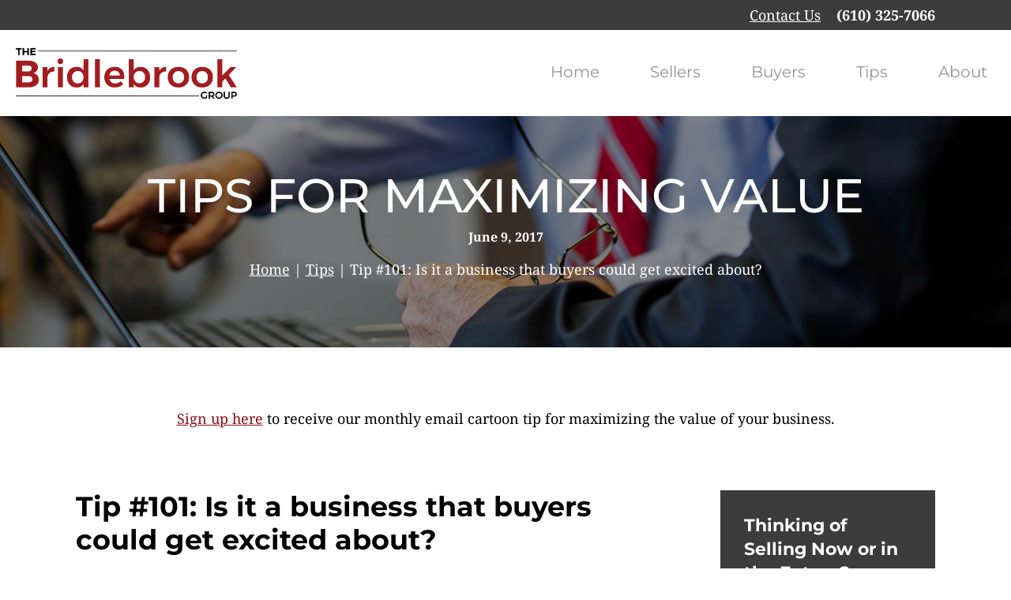

--- FILE ---
content_type: application/javascript
request_url: https://www.bridlebrookgroup.com/wp-content/cache/min/1/wp-content/themes/bridlebrook/js/imagelightbox.js?ver=1769108623
body_size: 3038
content:
(function($,window,document,undefined){'use strict';var $activityObject=$('<div/>').attr('id','imagelightbox-loading').append($('<div/>')),$arrowLeftObject=$('<button/>',{type:'button',class:'imagelightbox-arrow imagelightbox-arrow-left'}),$arrowRightObject=$('<button/>',{type:'button',class:'imagelightbox-arrow imagelightbox-arrow-right'}),$arrows=$arrowLeftObject.add($arrowRightObject),$captionObject=$('<div/>',{id:'imagelightbox-caption'}),$buttonObject=$('<a/>',{id:'imagelightbox-close'}),$overlayObject=$('<div/>',{id:'imagelightbox-overlay'}),$navItem=$('<a/>',{href:'#',class:"imagelightbox-navitem"}),$navObject=$('<div/>',{id:'imagelightbox-nav'}),$wrapper=$('<div/>',{id:'imagelightbox-wrapper'});var cssTransitionSupport=function(){var s=document.body||document.documentElement;s=s.style;if(s.WebkitTransition===''){return'-webkit-'}
if(s.MozTransition===''){return'-moz-'}
if(s.OTransition===''){return'-o-'}
if(s.transition===''){return''}
return!1},isCssTransitionSupport=cssTransitionSupport()!==!1,cssTransitionTranslateX=function(element,positionX,speed){var options={},prefix=cssTransitionSupport();options[prefix+'transform']='translateX('+positionX+')';options[prefix+'transition']=prefix+'transform '+speed+'s linear';element.css(options)},hasTouch=('ontouchstart' in window),hasPointers=window.navigator.pointerEnabled||window.navigator.msPointerEnabled,wasTouched=function(event){if(hasTouch){return!0}
if(!hasPointers||typeof event==='undefined'||typeof event.pointerType==='undefined'){return!1}
if(typeof event.MSPOINTER_TYPE_MOUSE!=='undefined'){if(event.MSPOINTER_TYPE_MOUSE!==event.pointerType){return!0}}else if(event.pointerType!=='mouse'){return!0}
return!1};$.fn.imageLightbox=function(opts){var options=$.extend({selector:'a[data-imagelightbox]',id:'imagelightbox',allowedTypes:'png|jpg|jpeg|gif',animationSpeed:250,activity:!1,arrows:!0,button:!0,caption:!0,enableKeyboard:!0,lockBody:!1,navigation:!0,overlay:!0,preloadNext:!0,quitOnEnd:!0,quitOnImgClick:!1,quitOnDocClick:!1,quitOnEscKey:!0},opts),_onStart=function(){if(options.arrows){arrowsOn(this)}
if(options.navigation){navigationOn(this,options.selector)}
if(options.overlay){overlayOn()}
if(options.button){closeButtonOn()}
if(options.lockBody){lockBody(!0)}},_onEnd=function(){targets=$([]);$wrapper.remove().find("*").remove();if(options.lockBody){lockBody(!1)}},_onLoadStart=function(){if(options.activity){activityIndicatorOn()}
if(options.caption){captionOff()}},_onLoadEnd=function(){if(options.activity){activityIndicatorOff()}
if(options.arrows){$arrows.css('display','block')}
if(options.navigation){navigationUpdate(options.selector)}
if(options.caption){captionOn()}},_previousTarget=function(){$wrapper.trigger("previous.ilb2");var targetIndex=targets.index(target)-1;if(targetIndex<0){if(options.quitOnEnd===!0){_quitImageLightbox();return!1}else{targetIndex=targets.length-1}}
target=targets.eq(targetIndex);_loadImage("left")},_nextTarget=function(){$wrapper.trigger("next.ilb2");var targetIndex=targets.index(target)+1;if(targetIndex>=targets.length){if(options.quitOnEnd===!0){_quitImageLightbox();return!1}else{targetIndex=0}}
target=targets.eq(targetIndex);_loadImage("right")},activityIndicatorOn=function(){$wrapper.append($activityObject)},activityIndicatorOff=function(){$('#imagelightbox-loading').remove()},lockBody=function(toggle){if(toggle){$("body").css("overflow","hidden")}else{$("body").css("overflow","scroll")}},overlayOn=function(){$wrapper.append($overlayObject)},closeButtonOn=function(){$buttonObject.appendTo($wrapper).on('click.ilb7',function(){_quitImageLightbox();return!1})},captionOn=function(){var captionText="";if($(target).data("ilb2-caption")){captionText=$(target).data("ilb2-caption")}else if($(target).find('img').length){captionText=$(target).find('img').attr('alt')}
if(captionText&&captionText.length>0){$wrapper.append($captionObject.text(captionText))}},captionOff=function(){$captionObject.html("&nbsp;")},navigationOn=function(){var images=targets;if(images.length){for(var i=0;i<images.length;i++){$navObject.append($navItem.clone())}
$wrapper.append($navObject);$navObject.on('click.ilb7 touchend.ilb7',function(){return!1});var navItems=$navObject.find('a');navItems.on('click.ilb7 touchend.ilb7',function(){var $this=$(this);if(images.eq($this.index()).attr('href')!==$('#imagelightbox').attr('src')){var tmpTarget=targets.eq($this.index());if(tmpTarget.length){var currentIndex=targets.index(target);target=tmpTarget;_loadImage($this.index()<currentIndex?'left':'right')}}
navItems.removeClass('active');navItems.eq($this.index()).addClass('active');return!1}).on('touchend.ilb7',function(){return!1})}},navigationUpdate=function(){var items=$navObject.find('a');items.removeClass('active');items.eq(targets.index(target)).addClass('active')},arrowsOn=function(){$wrapper.append($arrows);$arrows.on('click.ilb7 touchend.ilb7',function(e){e.preventDefault();if($(this).hasClass('imagelightbox-arrow-left')){_previousTarget()}else{_nextTarget()}
return!1})},targetSet="",targets=$([]),target=$(),image=$(),imageWidth=0,imageHeight=0,swipeDiff=0,inProgress=!1,isTargetValid=function(validImage){var allowedTypes=options.allowedTypes;var isGoodRE=/^(?!\|)[\w\|]+(?!\|)$/.test(allowedTypes);if(!isGoodRE){return!1}
var URL=validImage.attr("href");var ext=parseURL(URL).pathname;var re=new RegExp(allowedTypes,"i");var isAllowed=re.test(ext);function parseURL(url){var parser=document.createElement('a'),searchObject={},queries,split,i;parser.href=url;queries=parser.search.replace(/^\?/,'').split('&');for(i=0;i<queries.length;i++){split=queries[i].split('=');searchObject[split[0]]=split[1]}
return{protocol:parser.protocol,host:parser.host,hostname:parser.hostname,port:parser.port,pathname:parser.pathname,search:parser.search,searchObject:searchObject,hash:parser.hash}}
return isAllowed},_setImage=function(){if(!image.length){return!0}
var screenWidth=$(window).width()*0.8,wHeight=(window.innerHeight)?window.innerHeight:$(window).height(),screenHeight=wHeight*0.9,tmpImage=new Image();tmpImage.src=image.attr('src');tmpImage.onload=function(){imageWidth=tmpImage.width;imageHeight=tmpImage.height;if(imageWidth>screenWidth||imageHeight>screenHeight){var ratio=imageWidth/imageHeight>screenWidth/screenHeight?imageWidth/screenWidth:imageHeight/screenHeight;imageWidth/=ratio;imageHeight/=ratio}
image.css({'width':imageWidth+'px','height':imageHeight+'px','top':(wHeight-imageHeight)/2+'px','left':($(window).width()-imageWidth)/2+'px'})}},_loadImage=function(direction){if(inProgress){return!1}
direction=typeof direction==='undefined'?!1:direction==='left'?1:-1;if(image.length){var params={'opacity':0};if(isCssTransitionSupport){cssTransitionTranslateX(image,(100*direction)-swipeDiff+'px',options.animationSpeed/1000)}else{params.left=parseInt(image.css('left'))+100*direction+'px'}
image.animate(params,options.animationSpeed,function(){_removeImage()});swipeDiff=0}
inProgress=!0;_onLoadStart();setTimeout(function(){var imgPath=target.attr('href');image=$('<img id="'+options.id+'" />').attr('src',imgPath).on('load.ilb7',function(){var params={'opacity':1};image.appendTo($wrapper);_setImage();image.css('opacity',0);if(isCssTransitionSupport){cssTransitionTranslateX(image,-100*direction+'px',0);setTimeout(function(){cssTransitionTranslateX(image,0+'px',options.animationSpeed/1000)},50)}else{var imagePosLeft=parseInt(image.css('left'));params.left=imagePosLeft+'px';image.css('left',imagePosLeft-100*direction+'px')}
image.animate(params,options.animationSpeed,function(){inProgress=!1;_onLoadEnd()});if(options.preloadNext){var nextTarget=targets.eq(targets.index(target)+1);if(!nextTarget.length){nextTarget=targets.eq(0)}
$('<img />').attr('src',nextTarget.attr('href'))}}).on('error.ilb7',function(){_onLoadEnd()});var swipeStart=0,swipeEnd=0,imagePosLeft=0;image.on(hasPointers?'pointerup.ilb7 MSPointerUp.ilb7':'click.ilb7',function(e){e.preventDefault();if(options.quitOnImgClick){_quitImageLightbox();return!1}
if(wasTouched(e.originalEvent)){return!0}
var posX=(e.pageX||e.originalEvent.pageX)-e.target.offsetLeft;if(imageWidth/2>posX){_previousTarget()}else{_nextTarget()}}).on('touchstart.ilb7 pointerdown.ilb7 MSPointerDown.ilb7',function(e){if(!wasTouched(e.originalEvent)||options.quitOnImgClick){return!0}
if(isCssTransitionSupport){imagePosLeft=parseInt(image.css('left'))}
swipeStart=e.originalEvent.pageX||e.originalEvent.touches[0].pageX}).on('touchmove.ilb7 pointermove.ilb7 MSPointerMove.ilb7',function(e){if(!wasTouched(e.originalEvent)||options.quitOnImgClick){return!0}
e.preventDefault();swipeEnd=e.originalEvent.pageX||e.originalEvent.touches[0].pageX;swipeDiff=swipeStart-swipeEnd;if(isCssTransitionSupport){cssTransitionTranslateX(image,-swipeDiff+'px',0)}else{image.css('left',imagePosLeft-swipeDiff+'px')}}).on('touchend.ilb7 touchcancel.ilb7 pointerup.ilb7 pointercancel.ilb7 MSPointerUp.ilb7 MSPointerCancel.ilb7',function(e){if(!wasTouched(e.originalEvent)||options.quitOnImgClick){return!0}
if(Math.abs(swipeDiff)>50){if(swipeDiff<0){_previousTarget()}else{_nextTarget()}}else{if(isCssTransitionSupport){cssTransitionTranslateX(image,0+'px',options.animationSpeed/1000)}else{image.animate({'left':imagePosLeft+'px'},options.animationSpeed/2)}}})},options.animationSpeed+100)},_removeImage=function(){if(!image.length){return!1}
image.remove();image=$()},_openImageLightbox=function($target){if(inProgress){return!1}
inProgress=!1;_onStart();$('body').append($wrapper);$wrapper.trigger("start.ilb2");target=$target;_loadImage()},_quitImageLightbox=function(){$wrapper.trigger("quit.ilb2");if(!image.length){return!1}
image.animate({'opacity':0},options.animationSpeed,function(){_removeImage();inProgress=!1;_onEnd()})},_addTargets=function(newTargets){newTargets.on('click.ilb7',{set:targetSet},function(e){e.preventDefault();targetSet=$(e.currentTarget).data("imagelightbox");filterTargets();_openImageLightbox($(this))});function filterTargets(){newTargets.filter(function(){return $(this).data("imagelightbox")===targetSet}).filter(function(){return isTargetValid($(this))}).each(function(){targets=targets.add($(this))})}};$(window).on('resize.ilb7',_setImage);$(document).ready(function(){if(options.quitOnDocClick){$(document).on(hasTouch?'touchend.ilb7':'click.ilb7',function(e){if(image.length&&!$(e.target).is(image)){e.preventDefault();_quitImageLightbox()}})}
if(options.lockBody){$(document).on('keydown.ilb7',function(e){if(!image.length){return!0}
if([9,32,38,40].indexOf(e.which)>-1){e.preventDefault();return!1}})}
if(options.enableKeyboard){$(document).on('keyup.ilb7',function(e){if(!image.length){return!0}
e.preventDefault();if([27].indexOf(e.which)>-1&&options.quitOnEscKey){_quitImageLightbox()}
if([37].indexOf(e.which)>-1){_previousTarget()}else if([39].indexOf(e.which)>-1){_nextTarget()}})}});$(document).off('click',this.selector);_addTargets($(this));this.addToImageLightbox=function(elements){_addTargets(elements)};this.loadPreviousImage=function(){_previousTarget()};this.loadNextImage=function(){_nextTarget()};this.quitImageLightbox=function(){_quitImageLightbox();return this};this.startImageLightbox=function(){$(this).trigger('click.ilb7')};return this}})(jQuery,window,document)

--- FILE ---
content_type: application/javascript
request_url: https://www.bridlebrookgroup.com/wp-content/cache/min/1/wp-content/themes/bridlebrook/js/custom.js?ver=1769108623
body_size: 1162
content:
jQuery(function($){$(document).ready(function(){$('.bxslider').bxSlider({controls:!1,pager:!1,auto:!1,pause:7000,oneToOneTouch:!0,adaptiveHeight:!1});$('.bx-testimonials').bxSlider({controls:!0,pager:!1,auto:!1,pause:7000,oneToOneTouch:!0,infiniteLoop:!1,adaptiveHeight:!0});jQuery(window).on('scroll',function(){var offset=300;if(jQuery(this).scrollTop()>offset){jQuery('.float-cta').addClass('visible-cta')}else{jQuery('.float-cta').removeClass('visible-cta')}});$('iframe[src*="youtube.com"]').each(function(){var sVideoURL=$(this).attr('src');if(sVideoURL.indexOf('rel=0')==-1){$(this).attr('src',sVideoURL+'?rel=0')}});$(".post-type-archive-tips .one_third:nth-child(3n-3)").addClass("last");$(".toggle_title").on('click',function(){$(this).toggleClass("toggle_active").next().slideToggle("fast");return!1});$('a[href$=".pdf"]').each(function(){$(this).prop('target','_blank')});$('.entry-content a[href$=".pdf"]').each(function(){$(this).addClass('pdf')});$('#menu-primary-menu').slicknav({label:'',duration:300,allowParentLinks:!0,closedSymbol:'<span class="dashicons dashicons-arrow-right-alt2"></span>',openedSymbol:'<span class="dashicons dashicons-arrow-down-alt2"></span>',prependTo:'.mobile-menu'});$('iframe[src*="youtube.com"]').each(function(){$(this).wrap('<div class="video-wrapper"></div>')});$('iframe[src*="player.vimeo.com"]').each(function(){$(this).wrap('<div class="video-wrapper"></div>')});$('#output').hide();$('#input_7_12').on('keyup',function(){if($.isNumeric($('#input_7_12').val())){}else{if($('#input_7_12').val().length==0){$('#output').hide()}else{$('#output').show();$('#output').html('Please enter the amount in whole numbers.')}}});$('#input_7_12').on('keydown',function(){$('#output').hide()});$('#input_7_12').blur(function(){if(!$(this).val()){$('#output').hide()}});$('#input_10_12').on('keyup',function(){if($.isNumeric($('#input_10_12').val())){}else{if($('#input_10_12').val().length==0){$('#output').hide()}else{$('#input_10_12').val("");$('#output').show();$('#output').html('Please enter the amount in whole numbers.')}}});$('#input_10_12').on('keydown',function(){$('#output').hide()});$('#input_10_12').blur(function(){if(!$(this).val()){$('#output').hide()}});$('#input_11_12').on('keyup',function(){if($.isNumeric($('#input_11_12').val())){}else{if($('#input_11_12').val().length==0){$('#output').hide()}else{$('#input_11_12').val("");$('#output').show();$('#output').html('Please enter the amount in whole numbers.')}}});$('#input_11_12').on('keydown',function(){$('#output').hide()});$('#input_11_12').blur(function(){if(!$(this).val()){$('#output').hide()}});$('#input_12_12').on('keyup',function(){if($.isNumeric($('#input_12_12').val())){}else{if($('#input_12_12').val().length==0){$('#output').hide()}else{$('#input_12_12').val("");$('#output').show();$('#output').html('Please enter the amount in whole numbers.')}}});$('#input_12_12').on('keydown',function(){$('#output').hide()});$('#input_12_12').blur(function(){if(!$(this).val()){$('#output').hide()}});$('#input_13_12').on('keyup',function(){if($.isNumeric($('#input_13_12').val())){}else{if($('#input_13_12').val().length==0){$('#output').hide()}else{$('#input_13_12').val("");$('#output').show();$('#output').html('Please enter the amount in whole numbers.')}}});$('#input_13_12').on('keydown',function(){$('#output').hide()});$('#input_13_12').blur(function(){if(!$(this).val()){$('#output').hide()}});$('#input_14_12').on('keyup',function(){if($.isNumeric($('#input_14_12').val())){}else{if($('#input_14_12').val().length==0){$('#output').hide()}else{$('#input_14_12').val("");$('#output').show();$('#output').html('Please enter the amount in whole numbers.')}}});$('#input_14_12').on('keydown',function(){$('#output').hide()});$('#input_14_12').blur(function(){if(!$(this).val()){$('#output').hide()}});$('#input_15_12').on('keyup',function(){if($.isNumeric($('#input_15_12').val())){}else{if($('#input_15_12').val().length==0){$('#output').hide()}else{$('#input_15_12').val("");$('#output').show();$('#output').html('Please enter the amount in whole numbers.')}}});$('#input_15_12').on('keydown',function(){$('#output').hide()});$('#input_15_12').blur(function(){if(!$(this).val()){$('#output').hide()}});$('#input_16_12').on('keyup',function(){if($.isNumeric($('#input_16_12').val())){}else{if($('#input_16_12').val().length==0){$('#output').hide()}else{$('#input_16_12').val("");$('#output').show();$('#output').html('Please enter the amount in whole numbers.')}}});$('#input_16_12').on('keydown',function(){$('#output').hide()});$('#input_16_12').blur(function(){if(!$(this).val()){$('#output').hide()}});$('#input_17_12').on('keyup',function(){if($.isNumeric($('#input_17_12').val())){}else{if($('#input_17_12').val().length==0){$('#output').hide()}else{$('#input_17_12').val("");$('#output').show();$('#output').html('Please enter the amount in whole numbers.')}}});$('#input_17_12').on('keydown',function(){$('#output').hide()});$('#input_17_12').blur(function(){if(!$(this).val()){$('#output').hide()}});$('#input_18_12').on('keyup',function(){if($.isNumeric($('#input_18_12').val())){}else{if($('#input_18_12').val().length==0){$('#output').hide()}else{$('#input_18_12').val("");$('#output').show();$('#output').html('Please enter the amount in whole numbers.')}}});$('#input_18_12').on('keydown',function(){$('#output').hide()});$('#input_18_12').blur(function(){if(!$(this).val()){$('#output').hide()}});$('#input_19_12').on('keyup',function(){if($.isNumeric($('#input_19_12').val())){}else{if($('#input_19_12').val().length==0){$('#output').hide()}else{$('#input_19_12').val("");$('#output').show();$('#output').html('Please enter the amount in whole numbers.')}}});$('#input_19_12').on('keydown',function(){$('#output').hide()});$('#input_19_12').blur(function(){if(!$(this).val()){$('#output').hide()}})});$(function(){var header=$(".global");$(window).on('scroll',function(){var scroll=$(window).scrollTop();if(scroll>=300){header.removeClass('larger').addClass("smaller")}else{header.removeClass("smaller").addClass('larger')}})})});jQuery(function($){$(function(){overlayOn=function(){$('<div id="imagelightbox-overlay"></div>').appendTo('body')},overlayOff=function(){$('#imagelightbox-overlay').remove()},arrowsOn=function(instance,selector){var $arrows=$('<button type="button" class="imagelightbox-arrow imagelightbox-arrow-left"></button><button type="button" class="imagelightbox-arrow imagelightbox-arrow-right"></button>');$arrows.appendTo('body');$arrows.on('click touchend',function(e){e.preventDefault();var $this=$(this),$target=$(selector+'[href="'+$('#imagelightbox').attr('src')+'"]'),index=$target.index(selector);if($this.hasClass('imagelightbox-arrow-left')){index=index-1;if(!$(selector).eq(index).length)
index=$(selector).length}else{index=index+1;if(!$(selector).eq(index).length)
index=0}
instance.switchImageLightbox(index);return!1})},arrowsOff=function(){$('.imagelightbox-arrow').remove()},captionOn=function(){var description=$('a[href="'+$('#imagelightbox').attr('src')+'"] img').attr('alt');if(description.length>0)
$('<div id="imagelightbox-caption">'+description+'</div>').appendTo('body')},captionOff=function(){$('#imagelightbox-caption').remove()}});var selector='a[data-imagelightbox="f"]';var instance=$(selector).imageLightbox({selector:'id="imagelightbox"',allowedTypes:'png|jpg|jpeg|gif',animationSpeed:250,preloadNext:!0,enableKeyboard:!0,quitOnEnd:!1,quitOnImgClick:!1,quitOnDocClick:!0,onStart:function(){arrowsOn(instance,selector);overlayOn()},onEnd:function(){arrowsOff();overlayOff();captionOff()},onLoadStart:function(){captionOff()},onLoadEnd:function(){captionOn();$('.imagelightbox-arrow').css('display','block')}})})